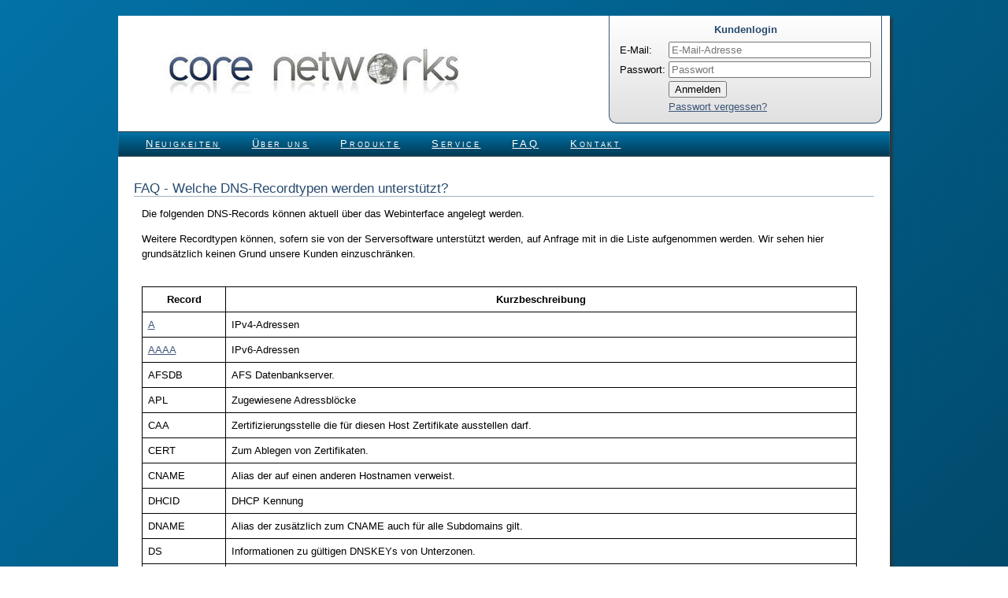

--- FILE ---
content_type: text/html; charset=UTF-8
request_url: https://www.core-networks.de/faq/dns-records.htm
body_size: 2511
content:
<!DOCTYPE html>
<html lang="de">
	<head>
		<base href="/">
		<link rel="stylesheet" type="text/css" href="css/common.css?1767349794">
		<link rel="stylesheet" type="text/css" href="css/font-awesome/css/font-awesome.min.css">
		<script src="js/common.js?20240508"></script>
		<link rel="shortcut icon" type="image/x-icon" href="gfx/favicon.ico" />
		<link rel="apple-touch-icon" href="gfx/apple-touch-icon.png"/>
		<meta charset="utf-8" />
		<meta name="author" content="Core Networks GmbH" />
		<meta name="description" content="Häufig gestellte Fragen" />
		<meta name="keywords" content="Domainanbieter, Domainregistrierung, IDN-Domains, Webserver, Webhosting, Webspace, Datenbankserver, MySQL-Server, MariaDB-Server, Mailhosting, Mailserver, E-Mail-Provider,  Sieve, Spamfilter, Webmail, GlobalSign, AlphaSSL, DomainSSL, OrganisationSSL, ExtendenSSL, UC-Zertifikate, Outlook Web App Zertifikate, Outlook Web Access Zertifikate, Exchange Server Zertifikate, ECC Zertifikate, Elliptic Curve Cryptography, Elliptische-Kurven-Kryptografie, Let’s Encrypt, SSL-Zertifikate, TLS-Zertifikate, Extendet Validation, SAN-Zertifikate, Verschlüsselung, HTTPS, IMAPS, POP3S, DNS-Dienste, Nameserver, DNSSEC, DANE, Primary-Zone, Secondary-Zone, TSIG, DynDNS, Voiceserver, TeamSpeak, TS3, IRC-Bouncer, psyBNC, IPv4, IPv6, Dual-Stack, Hosting, Webentwicklung, Individualisierte Shops, IT, Linux, Netzwerk, Consulting, Standort Deutschland, Hessen, Wiesbaden, Mainz, Frankfurt, Rheingau, Eltville, Rauenthal, Service, Support, PHP, PHP 8.0, PHP 8.1" />
		<meta name="publisher" content="Core Networks GmbH" />
		<meta name="viewport" content="width=1020" />
		<title>FAQ - Welche DNS-Recordtypen werden unterstützt?</title>
	</head>
	<body>
		<div id="whitebox">
			<div id="head"><img id="logo" src="gfx/cn1.jpg" alt="Core Networks GmbH" /><form id="login" method="post" action="https://iface.core-networks.de/?login_redirect=https%3A%2F%2Fwww.core-networks.de%2Ffaq%2Fdns-records.htm"><legend>Kundenlogin</legend><table><tr><td><label for="form_login_email">E-Mail:</label></td><td><input type="email" id="form_login_email" name="login_email" size="30" placeholder="E-Mail-Adresse" /></td></tr><tr><td><label for="form_login_password">Passwort:</label></td><td><input type="password" id="form_login_password" name="login_password" size="30" placeholder="Passwort" /></td></tr><tr><td></td><td><input type="submit" value="Anmelden" /></td></tr><tr><td></td><td><a href="https://iface.core-networks.de/pwreminder">Passwort vergessen?</a></td></tr></table></form><ul id="menu"><li><a href="/news.html">Neuigkeiten</a></li><li><a href="/home.html">Über uns</a></li><li><a href="/products.html">Produkte</a><div><ul><li><a href="/domains.html">Domains</a></li><li><a href="/webhosting.html">Webhosting</a></li><li><a href="/certificates.html">TLS/SSL Zertifikate</a></li><li><a href="/personalsign.html">S/MIME Zertifikate</a></li><li><a href="/nameserver.html">Nameserver</a></li><li><a href="/voiceserver.html">Voiceserver</a></li></ul></div></li><li><a href="/service.html">Service</a></li><li><a href="/faqlist.html">FAQ</a></li><li><a href="/contact.html">Kontakt</a></li></ul></div>
			<div id="content"><h1>FAQ - Welche DNS-Recordtypen werden unterstützt?</h1>
<div class='faqanswer'>
    <p>Die folgenden DNS-Records k&ouml;nnen aktuell &uuml;ber das Webinterface angelegt werden.</p>
<p>Weitere Recordtypen k&ouml;nnen, sofern sie von der Serversoftware unterst&uuml;tzt werden, auf Anfrage mit in die Liste aufgenommen werden. Wir sehen hier grunds&auml;tzlich keinen Grund unsere Kunden einzuschr&auml;nken.<br /><br /></p>
<table>
<thead>
<tr><th>Record</th><th>Kurzbeschreibung</th></tr>
</thead>
<tbody>
<tr>
<td><a href="https://www.core-networks.de/faq/a-record.htm">A</a></td>
<td>IPv4-Adressen</td>
</tr>
<tr>
<td><a href="https://www.core-networks.de/faq/aaaa-record.htm">AAAA</a></td>
<td>IPv6-Adressen</td>
</tr>
<tr>
<td>AFSDB</td>
<td>AFS Datenbankserver.</td>
</tr>
<tr>
<td>APL</td>
<td>Zugewiesene Adressbl&ouml;cke</td>
</tr>
<tr>
<td>CAA</td>
<td>Zertifizierungsstelle die f&uuml;r diesen Host Zertifikate ausstellen darf.</td>
</tr>
<tr>
<td>CERT</td>
<td>Zum Ablegen von Zertifikaten.</td>
</tr>
<tr>
<td>CNAME</td>
<td>Alias der auf einen anderen Hostnamen verweist.</td>
</tr>
<tr>
<td>DHCID</td>
<td>DHCP Kennung</td>
</tr>
<tr>
<td>DNAME</td>
<td>Alias der zus&auml;tzlich zum CNAME auch f&uuml;r alle Subdomains gilt.</td>
</tr>
<tr>
<td>DS</td>
<td>Informationen zu g&uuml;ltigen DNSKEYs von Unterzonen.</td>
</tr>
<tr>
<td>HINFO</td>
<td>Host Informationen</td>
</tr>
<tr>
<td>HTTPS</td>
<td>&nbsp;</td>
</tr>
<tr>
<td>ISDN</td>
<td>ISDN Nummer</td>
</tr>
<tr>
<td>LOC</td>
<td>Geografischer Standort</td>
</tr>
<tr>
<td>MX</td>
<td>Zust&auml;ndiger Mailserver</td>
</tr>
<tr>
<td>NAPTR</td>
<td>Hinterlegung von Speziellen Daten wie Servername und Protokoll die den under dem Hostnamen angegeben Dienst anbieten.</td>
</tr>
<tr>
<td>NINFO</td>
<td>&nbsp;</td>
</tr>
<tr>
<td>NS</td>
<td>Hostname des zust&auml;ndigen Nameservers</td>
</tr>
<tr>
<td><a href="https://www.core-networks.de/faq/dnssec-openpgpkey.htm">OPENPGPKEY</a></td>
<td>Zur Hinterlegung von PGP Schl&uuml;sseln.</td>
</tr>
<tr>
<td>PTR</td>
<td>Weist einer IP-Adresse einen Hostnamen zu f&uuml;r Reverse-Lookups.</td>
</tr>
<tr>
<td>RP</td>
<td>Zust&auml;ndige Person, z.B. eine E-Mail-Adresse wobei das @ durch einen Punkt ersetzt wird.</td>
</tr>
<tr>
<td>SMIMEA</td>
<td>Zum hinterlegen von SMIME Zertifikaten zum automatisierten Schl&uuml;sselaustausch f&uuml;r E-Mail-Verschl&uuml;sselung.</td>
</tr>
<tr>
<td>SPF</td>
<td>Sender Policy Framework. Definiert wer E-Mails mit diesem Hostnamen versenden darf. (Veraltet, nutzen Sie stattdessen TXT-Records)</td>
</tr>
<tr>
<td>SRV</td>
<td>Hinterlegung von separaten Serveradressen f&uuml;r unterschiedlichste Protokolle.</td>
</tr>
<tr>
<td>SVCB</td>
<td>&nbsp;</td>
</tr>
<tr>
<td><a href="https://www.core-networks.de/faq/121.htm">SSHFP</a></td>
<td>SSH Fingerabdruck. Zur automatischen Verifizierung von g&uuml;ltigen SSH-Server Schl&uuml;sseln.</td>
</tr>
<tr>
<td><a href="https://www.core-networks.de/faq/tlsa-record.htm">TLSA</a></td>
<td>Hinterlegung von Informationen zu g&uuml;ltigen TLS-Zertifikaten f&uuml;r diesen Hostnamen.</td>
</tr>
<tr>
<td>TXT</td>
<td>Vielseitige Verwendung. z.B. SPF, DKIM, DMARC oder einfach ein f&uuml;r Menschen lesbarer Text.</td>
</tr>
<tr>
<td>URI</td>
<td>&nbsp;</td>
</tr>
<tr>
<td>WKS</td>
<td>&nbsp;</td>
</tr>
</tbody>
</table>
<p>&nbsp;</p><br /><br />
</div><a href='faqlist.htm'>Zurück zu den Häufig gestellten Fragen</a>			</div>
			<div id="footerv2"><p>Core Networks GmbH<br />Martinsthaler Straße 8a<br />65345 Eltville am Rhein<br />Deutschland</p><table><tr><td>Telefon:</td><td><a href="tel:+496123677326">+49 (0)6123 677326</a></td></tr><tr><td>Fax:</td><td><a href="tel:+496123677327">+49 (0)6123 677327</a></td></tr><tr><td>E-Mail:</td><td><a href="mailto:info@core-networks.de">info@core-networks.de</a></td></tr><tr><td></td><td></td></tr></table><table><tr><td>Handelsregister</td><td>Amtsgericht Wiesbaden</td></tr><tr><td></td><td>HRB 23708</td></tr><tr><td>Geschäftsführer:</td><td>Michael Scholl</td></tr><tr><td>USt-IdNr.</td><td>DE814384799</td></tr></table><p class="right last">Alle Preise verstehen sich inkl. 19 % MwSt.<br /><a href="agb.html">Allgemeine Geschäftsbedingungen</a><br /><a href="contact.html">Impressum</a> | <a href="widerrufsrecht.html">Widerrufsrecht</a> | <a href="datenschutz.html">Datenschutz</a> | <a href="https://iface.core-networks.de/general/contracts/list">Verträge hier kündigen</a><br />&copy; Core Networks GmbH</p></div>
		</div>
	</body>
</html>
<!-- Scripttime: 0.006 Memorypeak: 2,0 MiB -->

--- FILE ---
content_type: text/css
request_url: https://www.core-networks.de/css/common.css?1767349794
body_size: 2732
content:
html {
	_height: 100%;
	/* IE-Hack to Display the Gradient correct */
	min-height: 100%;
	color: #000;
	font-size: 13px;
	font-family: arial, sans-serif;
}

body {
	position: relative;
	min-height: 100%;
	left: 50%;
	width: 980px;
	margin: 20px 0 10px -490px;
	/* http://www.colorzilla.com/gradient-editor/#0272a7+0,013953+100;Custom */
	background: #0272a7;
	background: -moz-linear-gradient(-45deg, #0272a7 0%, #013953 100%);
	background: -webkit-gradient(linear, left top, right bottom, color-stop(0%, #0272a7), color-stop(100%, #013953));
	background: -webkit-linear-gradient(-45deg, #0272a7 0%, #013953 100%);
	background: -o-linear-gradient(-45deg, #0272a7 0%, #013953 100%);
	background: -ms-linear-gradient(-45deg, #0272a7 0%, #013953 100%);
	background: linear-gradient(135deg, #0272a7 0%, #013953 100%);
	filter: progid:DXImageTransform.Microsoft.gradient(startColorstr='#0272a7', endColorstr='#013953', GradientType=1);
}

#whitebox {
	position: relative;
	background: #fff;
	padding-bottom: 80px;
	box-shadow: 3px 3px 3px #333;
	-moz-box-shadow: 3px 3px 3px #333;
	-webkit-box-shadow: 3px 3px 3px #333;
}

#head {
	position: relative;
	padding: 10px 10px 0 10px;
}

#logo {
	margin: 30px 0 0 0;
}

#login {
	/* http://www.colorzilla.com/gradient-editor/#ffffff+0,e0e0e0+100;Custom */
	background: #ffffff;
	background: -moz-linear-gradient(top, #ffffff 0%, #e0e0e0 100%);
	background: -webkit-gradient(linear, left top, left bottom, color-stop(0%, #ffffff), color-stop(100%, #e0e0e0));
	background: -webkit-linear-gradient(top, #ffffff 0%, #e0e0e0 100%);
	background: -o-linear-gradient(top, #ffffff 0%, #e0e0e0 100%);
	background: -ms-linear-gradient(top, #ffffff 0%, #e0e0e0 100%);
	background: linear-gradient(to bottom, #ffffff 0%, #e0e0e0 100%);
	filter: progid:DXImageTransform.Microsoft.gradient(startColorstr='#ffffff', endColorstr='#e0e0e0', GradientType=0);
	border-bottom: 1px solid #3b5576;
	border-left: 1px solid #3b5576;
	border-right: 1px solid #3b5576;
	border-radius: 0 0 10px 10px;
	float: right;
	right: 30px;
	padding: 10px;
	margin: -10px 0 10px 0;
	display: inline-table;
}

#login legend {
	color: #26496D;
	font-weight: bold;
	padding: 0 0 5px;
	text-align: center;
}

#menu {
	background: #0272a7;
	background: -moz-linear-gradient(top, #0272a7 0%, #013953 100%);
	background: -webkit-gradient(linear, left top, left bottom, color-stop(0%, #0272a7), color-stop(100%, #013953));
	background: -webkit-linear-gradient(top, #0272a7 0%, #013953 100%);
	background: -o-linear-gradient(top, #0272a7 0%, #013953 100%);
	background: -ms-linear-gradient(top, #0272a7 0%, #013953 100%);
	background: linear-gradient(to bottom, #0272a7 0%, #013953 100%);
	filter: progid:DXImageTransform.Microsoft.gradient(startColorstr='#0272a7', endColorstr='#013953', GradientType=0);
	border-top: 1px solid #002232;
	border-bottom: 1px solid #002232;
	-moz-box-shadow: inset 0px 0px 1px #edf9ff;
	-webkit-box-shadow: inset 0px 0px 1px #edf9ff;
	box-shadow: inset 0px 0px 1px #edf9ff;
	clear: both;
	height: 30px;
	list-style: none;
	padding: 0 15px;
	margin: 0 -10px;
}

#menu>li {
	display: block;
	float: left;
	padding: 0;
	margin: 0 10px;
	position: relative;
}

#menu>li.right {
	float: right;
}

#menu>li>a {
	color: #fff;
	display: inline-block;
	height: 20px;
	padding: 7px 10px 3px 10px;
	letter-spacing: 0.2em;
	font-variant-caps: petite-caps;
}

#menu>li:hover>a {
	/*color: #000;*/
}

#menu>li>div {
	left: -1px;
	display: none;
	padding: 10px;
	background: rgb(238, 238, 238);
	background: -moz-linear-gradient(top, rgba(238, 238, 238, 1) 0%, rgba(187, 187, 187, 1) 100%);
	background: -webkit-gradient(linear, left top, left bottom, color-stop(0%, rgba(238, 238, 238, 1)), color-stop(100%, rgba(187, 187, 187, 1)));
	background: -webkit-linear-gradient(top, rgba(238, 238, 238, 1) 0%, rgba(187, 187, 187, 1) 100%);
	background: -o-linear-gradient(top, rgba(238, 238, 238, 1) 0%, rgba(187, 187, 187, 1) 100%);
	background: -ms-linear-gradient(top, rgba(238, 238, 238, 1) 0%, rgba(187, 187, 187, 1) 100%);
	background: linear-gradient(to bottom, rgba(238, 238, 238, 1) 0%, rgba(187, 187, 187, 1) 100%);
	filter: progid:DXImageTransform.Microsoft.gradient(startColorstr='#eeeeee', endColorstr='#bbbbbb', GradientType=0);
	border-left: 1px solid #555;
	border-right: 1px solid #555;
	border-bottom: 1px solid #555;
	-moz-border-radius: 0 0 10px 10px;
	-webkit-border-radius: 0 0 10px 10px;
	border-radius: 0 0 5px 5px;
	position: absolute;
	z-index: 1;
}

#menu>li:hover {
	background: #025c86;
	background: -moz-linear-gradient(top, #025c86 0%, #012e43 100%);
	background: -webkit-gradient(linear, left top, left bottom, color-stop(0%, #025c86), color-stop(100%, #012e43));
	background: -webkit-linear-gradient(top, #025c86 0%, #012e43 100%);
	background: -o-linear-gradient(top, #025c86 0%, #012e43 100%);
	background: -ms-linear-gradient(top, #025c86 0%, #012e43 100%);
	background: linear-gradient(to bottom, #025c86 0%, #012e43 100%);
	filter: progid:DXImageTransform.Microsoft.gradient(startColorstr='#025c86', endColorstr='#012e43', GradientType=0);
	/*border-radius: 10px 10px 0 0;*/
	-moz-box-shadow: inset 0px 0px 1px #8EAEBC;
	-webkit-box-shadow: inset 0px 0px 1px #8EAEBC;
	box-shadow: inset 0px 0px 1px #8EAEBC;
	/*background: #fff;*/
}

#menu>li:hover>div {
	display: block;
}

#menu>li>div ul {
	list-style: none;
	padding: 0;
}

#menu>li>div ul li {
	font-size: 1.1em;
	white-space: nowrap;
}

#menu>li>div ul li a {
	display: inline-block;
	padding: 5px;
	letter-spacing: 0.15em;
	font-variant-caps: petite-caps;
}

#menu>li>div ul li a:hover {
	color: #000;
}

#offer {
	clear: both;
	padding: 10px;
	border-bottom: 2px dotted #D0CCCC
}

#offer img {
	padding: 10px;
}

#offer span.title {
	font-size: 1.2em;
	font-weight: bolder;
}

#content {
	padding: 20px;
	margin: 0;
	line-height: 1.5em;
	border-bottom: 1px solid #a2b1c3;
	clear: both;
}

h1,
h2,
h3 {
	color: #26496D;
	font-size: 1.3em;
	font-weight: normal;
}

h1 {
	border-bottom: 1px solid #a2b1c3
}

h2 {
	font-size: 1.2em;
}

h3 {
	font-size: 1.1em;
	text-decoration: underline
}

#products {
	list-style: none;
	margin: 0;
	padding: 0;
}

#products li {
	margin: 0;
	padding: 0;
}

#products a {
	display: block;
	padding: 5px 5px 5px 20px;
}

#products a:hover {
	background-color: #eee;
}

#products a b {
	color: #26496D;
}

#shoppingbasket table {
	width: 90%;
	border-spacing: 0;
}

#shoppingbasket thead th {
	text-align: right;
}

#shoppingbasket thead th:first-child {
	text-align: left;
}

#shoppingbasket tbody td {
	padding: 0 0 0 10px;
	text-align: right;
}

#shoppingbasket tbody td:first-child {
	text-align: left;
	padding: 0;
}

#shoppingbasket tbody tr:hover td {
	background-color: #eee;
}

#shoppingbasket tbody input {
	width: 40px;
	text-align: right;
}

#shoppingbasket tfoot {
	text-align: right;
}

#footerv2 {
	bottom: 10px;
	position: absolute;
	width: 960px;
	font-size: 11px;
	margin: 0;
	padding: 0 10px;
	border: 0;
}

#footerv2 p:first-child {
	padding-left: 0;
	border-left: 0;
}

#footerv2 p.last {
	position: absolute;
	right: 0;
	border: none;
}

#footerv2 p,
#footerv2 table {
	line-height: 1.4em;
	padding: 0 30px;
	margin: 0;
	float: left;
	border-left: 1px dotted #26496D;
}

#footerv2 table {
	border-collapse: collapse;
	border-spacing: 0;
}

#footerv2 table td:first-child {
	text-align: right;
	padding: 0 5px 0 0;
}

#footerv2 table td {
	padding: 0;
	margin: 0;
	border: 0;
}

.featuretable {
	width: 80%;
	margin: 0 10% 20px 10%;
	border-spacing: 1px;
}

.featuretable caption {
	font-size: 1.2em;
	color: #446693;
	padding: 0 0 10px 0;
}

.featuretable th,
.featuretable td {
	padding: 10px 5px;
	width: 50%;
}

.featuretable th {
	background-color: #DEEFFF;
}

.featuretable tbody th {
	text-align: left;
	font-weight: normal;

}

.featuretable td {
	text-align: center;
	background-color: #EAF7FF;
}

.featuretable a {
	color: inherit;
	text-decoration: underline;
}

.center {
	text-align: center;
}

.bold {
	font-weight: 700;
}

.underline {
	text-decoration: underline;
}

a.domainlist {
	display: inline-block;
	border: 1px dotted #ddd;
	padding: 2px 8px;
	background: #3b5576;
	margin: 5px;
	color: #fff;
}

#sslcalogos {
	text-align: center;
}

#sslcalogos a {
	display: inline-block;
	border: 1px solid #fff;
}

#sslcalogos a:hover {
	border: 1px solid #3b5576;
}

#sslcalogos img {
	padding: 10px 5px 5px 5px;
	margin: 0 20px;
}

#voiceservertypes {
	text-align: center;
	height: 150px;
}

#voiceservertypes a {
	display: inline-block;
	border: 1px solid #fff;
}

#voiceservertypes a:hover {
	border: 1px solid #3b5576;
}

#voiceservertypes img {
	padding: 10px 5px 5px 5px;
	margin: 0 20px;
}

.shoppingcarticon {
	float: left;
	padding-right: 5px;
}

.floatleft {
	float: left;
}

.floatleftclear {
	clear: left;
}

.floatright {
	float: right;
}

.floatclear {
	clear: both;
}

fieldset {
	margin: 0;
	padding: 0;
	border: 0;
}



img {
	border: 0;
}

a {
	color: #3b5576;
}

form {
	padding: 0;
	margin: 0;
}

code {
	display: block;
	margin: 10px;
	padding: 5px;
	border: 1px dashed #E0E0E0;
	background-color: #ddd;
}

#content a.faq {
	line-height: 17px;
}

#content p {
	margin: 0;
	padding: 0;
	margin-bottom: 1em;
}

#content p.justify {
	text-align: justify;
}

#content hr {
	border: 1px dashed #f2f2f2;
	margin-bottom: 1em;
	_margin-bottom: 0.5em 0;
}

a.normal {
	color: #616161;
	font-weight: normal;
}

.agb {
	margin: 0;
	padding: 0;
}

.agb li {
	list-style: none;
	font-weight: bold;
}

.agb ol {
	margin: 0;
	padding: 1em 0;
}

.agb ol li {
	margin: 0 3em;
	list-style: decimal;
	font-weight: normal;
}

#content img.right {
	float: right;
	padding-left: 10px;
	padding-bottom: 10px;
}

#content img.left {
	float: left;
	padding-right: 10px;
	padding-bottom: 10px;
}

table.sslpricelist {
	border-spacing: 0;
}

table.sslpricelist td,
table.sslpricelist th {
	text-align: right;
	padding: 5px 10px;
}

#content table tr td input.inp {
	width: 250px;
}

#content table tr td textarea {
	height: 200px;
	width: 350px;
}

#content table.orderform tr td textarea {
	height: 100px;
	width: 300px;
}

fieldset.contact {
	margin-left: 25px;
	_margin-left: 37px;
}

.green {
	color: #288E27;
}

.red {
	color: #BD0003;
}

.orange {
	color: #FF6500;
}

.italic {
	font-style: italic;
}

#domaincheck {
	border-collapse: collapse;
}

tr.even {
	background: #eee;
}

.orderform tr th {
	text-align: right;
	white-space: nowrap;
	vertical-align: middle;
}

.orderform tr td input {
	width: 200px;
}

#hidden {
	display: none;
}

table.products {
	width: 240px;
}

table.products th {
	background-color: #446693;
	color: #fff;
	text-align: center;
}

table.products td {
	color: #000;
	text-align: right;
}

table.products td.right {
	background-color: #a2b1c3;
}

#produktliste {
	margin: 5px 5px 5px 15px;
	text-align: center;
	width: 90%;
	border: hidden;
	border-collapse: collapse;
}

#produktliste td,
#produktliste th {
	border: 1px dashed #C0C0C0;
	padding: 1px;
	vertical-align: middle;
}

table.webspace {
	width: 550px;
}

table.webspace caption {
	color: #3b5576;
	font-size: 13px;
	font-weight: 700;
}

table.webspace tbody tr {
	background-color: #dbdbdb;
}

table.webspace tbody tr:hover {
	background-color: #3b5576;
	color: #fff;
}

table.webspace tbody tr:hover a {
	color: #fff;
}

table.webspace td {
	font-size: 12px;
	padding: 10px;
}

.bold {
	font-weight: 700;
}

.left {
	text-align: left;
}

.middle {
	vertical-align: middle;
}

.center {
	text-align: center;
}

.right {
	text-align: right;
}

#register fieldset {
	border: 1px solid #aaa;
	padding: 10px;
	margin: 20px 0;
}

#register legend {
	margin-left: 20px;
}

#register td:first-child {
	width: 120px;
	text-align: right;
}

.sslcerts {
	width: 100%;
	padding: 0;
	margin: 0;
	border-collapse: collapse;
}

.sslcerts {
	padding: 0;
	margin: 0;
}

.sslcerts th,
.sslcerts td {
	text-align: center;
	vertical-align: middle;
	height: 25px;
	padding: 5px;
	margin: 0;
}

.sslcerts td {
	border-left: 1px dotted #555;
}

.sslcerts tbody th {
	text-align: right;
}

.sslcerts .price td {
	text-align: right;
}

input.button.right {
	float: right;
}

#orderssl {
	display: inline-block;
}

#orderssl legend {
	font-weight: bold;
	font-size: 13px;
}

#orderssl textarea {
	font-family: monospace;
	font-size: 12px;
	width: 500px;
	height: 300px;
}

#orderssl label {
	display: inline-block;
	width: 100px;
	text-align: right;
	padding: 5px 0;
}

#approvermails label {
	padding: 0;
}

#orderssl table th {
	text-align: right;
}

#orderssl table caption {
	color: #3b5576;
	font-size: 15px;
	font-weight: bold;
	text-align: left;
}

ul#steps {
	list-style: none;
	padding: 0;
	text-align: left;
	border-bottom: 1px dashed #eee;
}

ul#steps li {
	display: inline-block;
	padding: 0 10px;
	text-align: left;
}

.step_done {
	font-weight: normal;
	color: #ccc;
}

.step_active {
	font-weight: bold;
}

select.red {
	border: 1px solid red;
}

#form_order_v2 {
	background-color: #7CA6C4;
	border: 1px solid #3b5576;
	padding: 20px;
}

#form_order_v2 table {
	width: 100%;
}

#form_order_v2 label {
	color: #26496D;
	font-size: 14px;
	font-weight: bold;
}

#form_order_v2 .info {
	font-size: 0.7em;
}

label#bouncerprice {
	font-size: 20px;
	text-align: right;
}


#form_order_webspace {
	float: right;
	width: 35%;
}

.info {
	font-size: 0.7em;
}

.ui-icon {
	display: inline-block;
}

#shoppingcart {
	border-collapse: collapse;
	width: 100%;
}

#shoppingcart tbody tr:hover {
	background: #ABC7D8;
}

#shoppingcart td,
#shoppingcart th {
	padding: 1px 5px;
}

article.infobox {
	float: right;
	width: 40%;
	margin: 0 0 0 30px;
}

#form_order_webspace article,
article.infobox {
	background: #eee;
	-moz-box-shadow: 0 0 5px 1px #000;
	-webkit-box-shadow: 0 0 5px 1px #000;
	box-shadow: 0 0 5px 1px #000;
	padding: 10px 20px;
}

.shoppingcartiteminfos {
	color: #333;
	margin: 0;
	padding: 0;
	list-style: none;
	font-size: 0.8em;
}

#form_register {
	margin: 40px 0 0 0;
}

#form_register table {
	width: 100%;
}

#form_register table td:first-child {
	width: 30%;
	white-space: nowrap;
	padding: 10px 0;
	text-align: right;
}

form.style2 {
	margin: 40px 0 0 0;
}

form.style2 table {
	width: 100%;
}

form.style2 table td {
	padding: 0 0 0 10px;
}

form.style2 table td:first-child {
	width: 30%;
	white-space: nowrap;
	padding: 10px 0;
}

table.form {
	width: 100%;
}

table.form td:first-child {
	width: 30%;
	white-space: nowrap;
	padding: 10px 0;
}

.button {
	background-color: #ABC7D8;
	border-radius: 5px;
	border: 1px solid #ccc;
	padding: 10px 20px;
	font-weight: bold;
	margin: 10px 0;
}

.button:hover {
	background-color: #1688CF;
}

.textfield {
	border: 1px solid #ccc;
	border-width: 0 0 1px 1px;
	padding: 5px;
	margin: 0 10px 10px 0;
	font-size: 12pt;
}

.textfield:focus {
	border-color: #119FEC;
}

#register_organisation,
#register_company,
#register_ustid,
#register_country,
#register_phone,
#register_fax,
#register_email,
#register_emailinvoice,
#register_vatid {
	width: 320px;
}

#register_firstname,
#register_surname,
#register_lastname,
#register_address,
#register_title {
	width: 150px;
}

#register_street,
#register_city {
	width: 250px;
}

#register_housenr,
#register_plz,
#register_postcode {
	width: 50px;
}

#register_birthdate {
	width: 10em;
}

.form_error {
	border-color: red;
}

.footnote {
	color: #000;
	font-size: 0.85em;
	line-height: 1.5em;
}

#form_domains_domain {
	background: #fff;
	border: 0;
	border-radius: 0 0 5px 0;
	-moz-box-shadow: 0 0 5px 1px #000;
	-webkit-box-shadow: 0 0 5px 1px #000;
	box-shadow: 5px 5px 5px 2px #26496D;
	color: #26496D;
	font-size: 1.5em;
	padding: 10px 50px;
	margin: 30px;
	text-align: center;
	width: 300px;
}

.faqanswer {
	margin: 10px;
}

.faqanswer img {
	margin: 5px;
	max-width: 100%;
}

.faqanswer br {
	clear: both;
}

.faqanswer table caption {
	font-weight: bolder;
	font-size: 1.1em;
}

.faqanswer table tr th {
	white-space: nowrap;
	padding: 0.5em;
}

.faqanswer table tr td {
	vertical-align: text-top;
	padding: 0.5em;
}

.faqanswer table td,
.faqanswer table th {
	border: 1px solid black;
}

.faqanswer table {
	border: 1px solid black;
	border-collapse: collapse;
}

#faq {
	margin: 0;
	padding: 0;
	list-style: none;
}

#faq>li {
	padding: 0;
	margin: 0;
	font-size: 15px;
}

#faq ul {
	list-style: square;
}

#faq ul li {
	padding: 2px;
	font-size: 14px;
}

#faq ul li a {
	display: block;
}

#faq ul li:hover {
	background-color: #ddd;
}

#faqsearchform fieldset {
	border: 1px dotted #eee;
	padding: 10px;
	margin: 10px;
}

#content .base64 {
	width: 100%;
	height: 300px;
}

.ssllogo {
	margin: 20px 0;
}

div.news>article>header>time {
	color: #777777;
	display: block;
	font-size: 9px;
	text-align: right;
	float: right;
}

div.news>article>footer ul {
	color: #777777;
	font-size: 0.9pt;
	list-style: circle;
	padding: 0 0 0 1.5em;
}

img.center {
	display: block;
	margin: auto;
}

td.width50p {
	width: 50%;
}

div#info {
	background: none repeat scroll 0 0 #FFED96;
	color: #EA2727;
	font-weight: bolder;
	padding: 10px;
}

.topleveldomainlist {
	width: 45%;
	display: inline-table;
}

table.dotted,
table.dotted td,
table.dotted th {
	border: 1px dotted #ccc;
	border-collapse: collapse;
}

table.dotted thead tr th {
	padding: 0.5em 1em;
}

table.dotted tbody tr td {
	padding: 0.1em 0.5em;
}

table.stretch {
	width: 100%
}

.button.small {
	padding: 0.5em 0.2em;
}

.infotable {
	position: relative;
	left: 50%;
	width: 500px;
	margin-left: -250px;
	border-spacing: 1em;
	font-size: 1.1em;
}

.infotable th {
	color: #555;
}

.top {
	vertical-align: top;
}

.infobox2 {
	background: #fffe89 none repeat scroll 0 0;
	padding: 1em;
}

ol {
	line-height: 1.4em
}

ol.sup {
	padding: 0;
	margin: 0 0 0 1em
}

ol.sup>li {
	font-size: 0.8em
}

section {
	font-size: 14px;
	line-height: 1.8em
}

sup {
	position: absolute;
	margin: -0.5em 0 0 .3em;
	font-size: .7em
}

article {
	font-size: 14px;
	line-height: 1.8em;
	text-align: justify;
	padding: 0 0 1em 0
}

article li {
	text-align: left
}

.index {
	border-color: #c1bfbf;
	border-style: solid;
	border-width: 0 0 1px 1px;
	float: right;
	margin: 0 0 2em 2em;
	padding: 0 0 1em 1em;
	position: relative;
	min-width: 18em;
	z-index: 1
}

.index ol {
	list-style-type: square
}

.blocks {
	text-align: center;
}

.large {
	font-size: x-large
}

.small {
	font-size: x-small
}

.blocks>* {
	display: inline-block;
	padding: 0.3em;
	line-height: 1em;
}

.offers article {
	display: inline-block;
	padding: 0 4em 0 0;
	vertical-align: top
}

@media print {
	html {
		font-size: 18px
	}

	body {
		left: 0;
		width: 100%;
		margin: 0
	}

	#head>form {
		display: none
	}

	#footerv2 {
		position: relative
	}
}

form.style3 {
	font-size: 16px
}

form.style3 label {
	display: inline-block;
	padding: 0.5em 1em;
	text-align: right;
	width: 20em
}

form.style3 * {
	outline-color: #0272a7
}

form.style3 input[type=text],
form.style3 select {
	border: 0;
	border-bottom: thin solid #ccc;
	border-left: thin solid #ccc;
	padding: 0.2em;
	margin: 0.2em
}

form.style3 input[type=text]:required,
form.style3 select {
	border-color: #0272a7
}

.hover tr:hover {
	background: #ccc !important
}

#form_webspace_order_quota {
	width: 4em
}

abbr {
	border-bottom: 1px dotted #004EFF
}

.striped tbody tr:nth-child(odd) {
	background: #E8E8E8
}

#ssltlscertificates {
	table-layout: fixed;
	width: 100%
}

#ssltlscertificates td {
	padding: 0.7em 0.3em
}

#ssltlscertificates p {
	font-size: 0.8em;
	margin: 0;
	line-height: 1.2em
}

a.sup {
	text-decoration: none
}